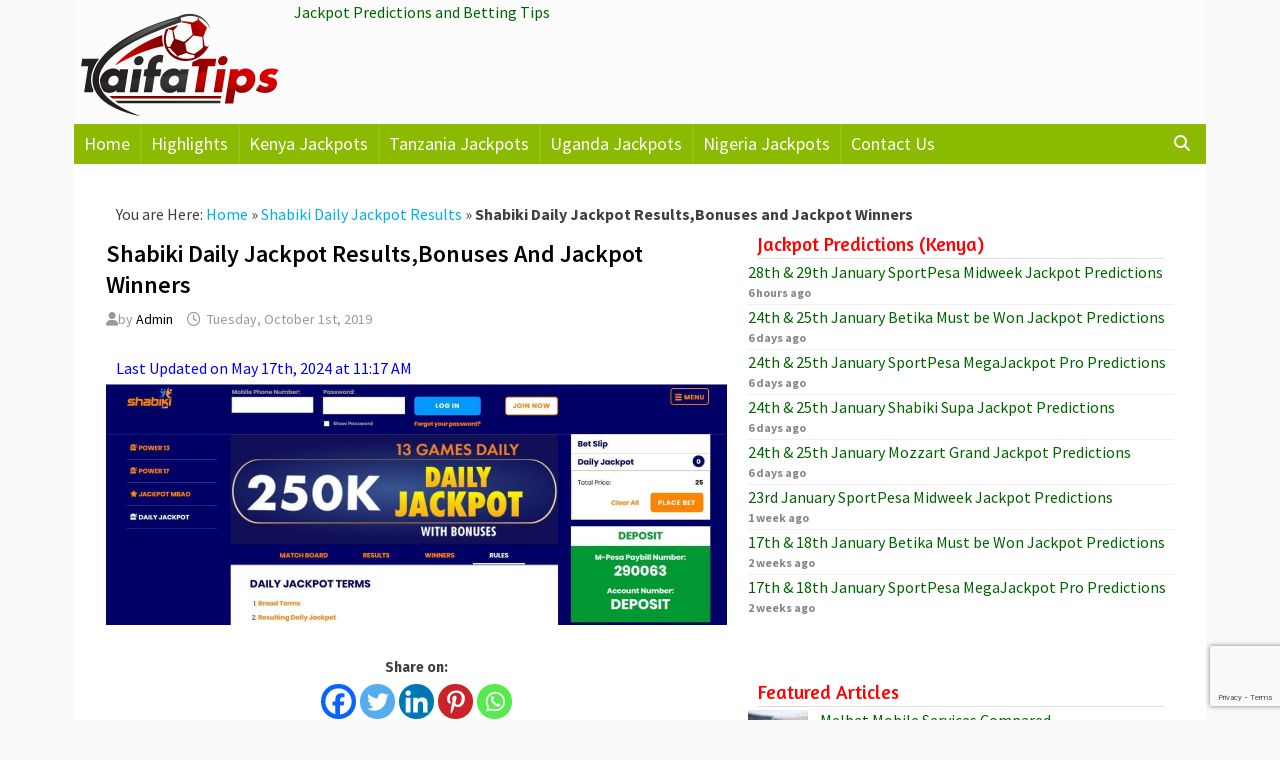

--- FILE ---
content_type: text/html; charset=utf-8
request_url: https://www.google.com/recaptcha/api2/anchor?ar=1&k=6LdHcwErAAAAAGSyI-7sXS-QDIk1zj_0H97-l_dc&co=aHR0cHM6Ly90YWlmYXRpcHMuY29tOjQ0Mw..&hl=en&v=N67nZn4AqZkNcbeMu4prBgzg&size=invisible&anchor-ms=20000&execute-ms=30000&cb=13f3oqrwyjih
body_size: 48795
content:
<!DOCTYPE HTML><html dir="ltr" lang="en"><head><meta http-equiv="Content-Type" content="text/html; charset=UTF-8">
<meta http-equiv="X-UA-Compatible" content="IE=edge">
<title>reCAPTCHA</title>
<style type="text/css">
/* cyrillic-ext */
@font-face {
  font-family: 'Roboto';
  font-style: normal;
  font-weight: 400;
  font-stretch: 100%;
  src: url(//fonts.gstatic.com/s/roboto/v48/KFO7CnqEu92Fr1ME7kSn66aGLdTylUAMa3GUBHMdazTgWw.woff2) format('woff2');
  unicode-range: U+0460-052F, U+1C80-1C8A, U+20B4, U+2DE0-2DFF, U+A640-A69F, U+FE2E-FE2F;
}
/* cyrillic */
@font-face {
  font-family: 'Roboto';
  font-style: normal;
  font-weight: 400;
  font-stretch: 100%;
  src: url(//fonts.gstatic.com/s/roboto/v48/KFO7CnqEu92Fr1ME7kSn66aGLdTylUAMa3iUBHMdazTgWw.woff2) format('woff2');
  unicode-range: U+0301, U+0400-045F, U+0490-0491, U+04B0-04B1, U+2116;
}
/* greek-ext */
@font-face {
  font-family: 'Roboto';
  font-style: normal;
  font-weight: 400;
  font-stretch: 100%;
  src: url(//fonts.gstatic.com/s/roboto/v48/KFO7CnqEu92Fr1ME7kSn66aGLdTylUAMa3CUBHMdazTgWw.woff2) format('woff2');
  unicode-range: U+1F00-1FFF;
}
/* greek */
@font-face {
  font-family: 'Roboto';
  font-style: normal;
  font-weight: 400;
  font-stretch: 100%;
  src: url(//fonts.gstatic.com/s/roboto/v48/KFO7CnqEu92Fr1ME7kSn66aGLdTylUAMa3-UBHMdazTgWw.woff2) format('woff2');
  unicode-range: U+0370-0377, U+037A-037F, U+0384-038A, U+038C, U+038E-03A1, U+03A3-03FF;
}
/* math */
@font-face {
  font-family: 'Roboto';
  font-style: normal;
  font-weight: 400;
  font-stretch: 100%;
  src: url(//fonts.gstatic.com/s/roboto/v48/KFO7CnqEu92Fr1ME7kSn66aGLdTylUAMawCUBHMdazTgWw.woff2) format('woff2');
  unicode-range: U+0302-0303, U+0305, U+0307-0308, U+0310, U+0312, U+0315, U+031A, U+0326-0327, U+032C, U+032F-0330, U+0332-0333, U+0338, U+033A, U+0346, U+034D, U+0391-03A1, U+03A3-03A9, U+03B1-03C9, U+03D1, U+03D5-03D6, U+03F0-03F1, U+03F4-03F5, U+2016-2017, U+2034-2038, U+203C, U+2040, U+2043, U+2047, U+2050, U+2057, U+205F, U+2070-2071, U+2074-208E, U+2090-209C, U+20D0-20DC, U+20E1, U+20E5-20EF, U+2100-2112, U+2114-2115, U+2117-2121, U+2123-214F, U+2190, U+2192, U+2194-21AE, U+21B0-21E5, U+21F1-21F2, U+21F4-2211, U+2213-2214, U+2216-22FF, U+2308-230B, U+2310, U+2319, U+231C-2321, U+2336-237A, U+237C, U+2395, U+239B-23B7, U+23D0, U+23DC-23E1, U+2474-2475, U+25AF, U+25B3, U+25B7, U+25BD, U+25C1, U+25CA, U+25CC, U+25FB, U+266D-266F, U+27C0-27FF, U+2900-2AFF, U+2B0E-2B11, U+2B30-2B4C, U+2BFE, U+3030, U+FF5B, U+FF5D, U+1D400-1D7FF, U+1EE00-1EEFF;
}
/* symbols */
@font-face {
  font-family: 'Roboto';
  font-style: normal;
  font-weight: 400;
  font-stretch: 100%;
  src: url(//fonts.gstatic.com/s/roboto/v48/KFO7CnqEu92Fr1ME7kSn66aGLdTylUAMaxKUBHMdazTgWw.woff2) format('woff2');
  unicode-range: U+0001-000C, U+000E-001F, U+007F-009F, U+20DD-20E0, U+20E2-20E4, U+2150-218F, U+2190, U+2192, U+2194-2199, U+21AF, U+21E6-21F0, U+21F3, U+2218-2219, U+2299, U+22C4-22C6, U+2300-243F, U+2440-244A, U+2460-24FF, U+25A0-27BF, U+2800-28FF, U+2921-2922, U+2981, U+29BF, U+29EB, U+2B00-2BFF, U+4DC0-4DFF, U+FFF9-FFFB, U+10140-1018E, U+10190-1019C, U+101A0, U+101D0-101FD, U+102E0-102FB, U+10E60-10E7E, U+1D2C0-1D2D3, U+1D2E0-1D37F, U+1F000-1F0FF, U+1F100-1F1AD, U+1F1E6-1F1FF, U+1F30D-1F30F, U+1F315, U+1F31C, U+1F31E, U+1F320-1F32C, U+1F336, U+1F378, U+1F37D, U+1F382, U+1F393-1F39F, U+1F3A7-1F3A8, U+1F3AC-1F3AF, U+1F3C2, U+1F3C4-1F3C6, U+1F3CA-1F3CE, U+1F3D4-1F3E0, U+1F3ED, U+1F3F1-1F3F3, U+1F3F5-1F3F7, U+1F408, U+1F415, U+1F41F, U+1F426, U+1F43F, U+1F441-1F442, U+1F444, U+1F446-1F449, U+1F44C-1F44E, U+1F453, U+1F46A, U+1F47D, U+1F4A3, U+1F4B0, U+1F4B3, U+1F4B9, U+1F4BB, U+1F4BF, U+1F4C8-1F4CB, U+1F4D6, U+1F4DA, U+1F4DF, U+1F4E3-1F4E6, U+1F4EA-1F4ED, U+1F4F7, U+1F4F9-1F4FB, U+1F4FD-1F4FE, U+1F503, U+1F507-1F50B, U+1F50D, U+1F512-1F513, U+1F53E-1F54A, U+1F54F-1F5FA, U+1F610, U+1F650-1F67F, U+1F687, U+1F68D, U+1F691, U+1F694, U+1F698, U+1F6AD, U+1F6B2, U+1F6B9-1F6BA, U+1F6BC, U+1F6C6-1F6CF, U+1F6D3-1F6D7, U+1F6E0-1F6EA, U+1F6F0-1F6F3, U+1F6F7-1F6FC, U+1F700-1F7FF, U+1F800-1F80B, U+1F810-1F847, U+1F850-1F859, U+1F860-1F887, U+1F890-1F8AD, U+1F8B0-1F8BB, U+1F8C0-1F8C1, U+1F900-1F90B, U+1F93B, U+1F946, U+1F984, U+1F996, U+1F9E9, U+1FA00-1FA6F, U+1FA70-1FA7C, U+1FA80-1FA89, U+1FA8F-1FAC6, U+1FACE-1FADC, U+1FADF-1FAE9, U+1FAF0-1FAF8, U+1FB00-1FBFF;
}
/* vietnamese */
@font-face {
  font-family: 'Roboto';
  font-style: normal;
  font-weight: 400;
  font-stretch: 100%;
  src: url(//fonts.gstatic.com/s/roboto/v48/KFO7CnqEu92Fr1ME7kSn66aGLdTylUAMa3OUBHMdazTgWw.woff2) format('woff2');
  unicode-range: U+0102-0103, U+0110-0111, U+0128-0129, U+0168-0169, U+01A0-01A1, U+01AF-01B0, U+0300-0301, U+0303-0304, U+0308-0309, U+0323, U+0329, U+1EA0-1EF9, U+20AB;
}
/* latin-ext */
@font-face {
  font-family: 'Roboto';
  font-style: normal;
  font-weight: 400;
  font-stretch: 100%;
  src: url(//fonts.gstatic.com/s/roboto/v48/KFO7CnqEu92Fr1ME7kSn66aGLdTylUAMa3KUBHMdazTgWw.woff2) format('woff2');
  unicode-range: U+0100-02BA, U+02BD-02C5, U+02C7-02CC, U+02CE-02D7, U+02DD-02FF, U+0304, U+0308, U+0329, U+1D00-1DBF, U+1E00-1E9F, U+1EF2-1EFF, U+2020, U+20A0-20AB, U+20AD-20C0, U+2113, U+2C60-2C7F, U+A720-A7FF;
}
/* latin */
@font-face {
  font-family: 'Roboto';
  font-style: normal;
  font-weight: 400;
  font-stretch: 100%;
  src: url(//fonts.gstatic.com/s/roboto/v48/KFO7CnqEu92Fr1ME7kSn66aGLdTylUAMa3yUBHMdazQ.woff2) format('woff2');
  unicode-range: U+0000-00FF, U+0131, U+0152-0153, U+02BB-02BC, U+02C6, U+02DA, U+02DC, U+0304, U+0308, U+0329, U+2000-206F, U+20AC, U+2122, U+2191, U+2193, U+2212, U+2215, U+FEFF, U+FFFD;
}
/* cyrillic-ext */
@font-face {
  font-family: 'Roboto';
  font-style: normal;
  font-weight: 500;
  font-stretch: 100%;
  src: url(//fonts.gstatic.com/s/roboto/v48/KFO7CnqEu92Fr1ME7kSn66aGLdTylUAMa3GUBHMdazTgWw.woff2) format('woff2');
  unicode-range: U+0460-052F, U+1C80-1C8A, U+20B4, U+2DE0-2DFF, U+A640-A69F, U+FE2E-FE2F;
}
/* cyrillic */
@font-face {
  font-family: 'Roboto';
  font-style: normal;
  font-weight: 500;
  font-stretch: 100%;
  src: url(//fonts.gstatic.com/s/roboto/v48/KFO7CnqEu92Fr1ME7kSn66aGLdTylUAMa3iUBHMdazTgWw.woff2) format('woff2');
  unicode-range: U+0301, U+0400-045F, U+0490-0491, U+04B0-04B1, U+2116;
}
/* greek-ext */
@font-face {
  font-family: 'Roboto';
  font-style: normal;
  font-weight: 500;
  font-stretch: 100%;
  src: url(//fonts.gstatic.com/s/roboto/v48/KFO7CnqEu92Fr1ME7kSn66aGLdTylUAMa3CUBHMdazTgWw.woff2) format('woff2');
  unicode-range: U+1F00-1FFF;
}
/* greek */
@font-face {
  font-family: 'Roboto';
  font-style: normal;
  font-weight: 500;
  font-stretch: 100%;
  src: url(//fonts.gstatic.com/s/roboto/v48/KFO7CnqEu92Fr1ME7kSn66aGLdTylUAMa3-UBHMdazTgWw.woff2) format('woff2');
  unicode-range: U+0370-0377, U+037A-037F, U+0384-038A, U+038C, U+038E-03A1, U+03A3-03FF;
}
/* math */
@font-face {
  font-family: 'Roboto';
  font-style: normal;
  font-weight: 500;
  font-stretch: 100%;
  src: url(//fonts.gstatic.com/s/roboto/v48/KFO7CnqEu92Fr1ME7kSn66aGLdTylUAMawCUBHMdazTgWw.woff2) format('woff2');
  unicode-range: U+0302-0303, U+0305, U+0307-0308, U+0310, U+0312, U+0315, U+031A, U+0326-0327, U+032C, U+032F-0330, U+0332-0333, U+0338, U+033A, U+0346, U+034D, U+0391-03A1, U+03A3-03A9, U+03B1-03C9, U+03D1, U+03D5-03D6, U+03F0-03F1, U+03F4-03F5, U+2016-2017, U+2034-2038, U+203C, U+2040, U+2043, U+2047, U+2050, U+2057, U+205F, U+2070-2071, U+2074-208E, U+2090-209C, U+20D0-20DC, U+20E1, U+20E5-20EF, U+2100-2112, U+2114-2115, U+2117-2121, U+2123-214F, U+2190, U+2192, U+2194-21AE, U+21B0-21E5, U+21F1-21F2, U+21F4-2211, U+2213-2214, U+2216-22FF, U+2308-230B, U+2310, U+2319, U+231C-2321, U+2336-237A, U+237C, U+2395, U+239B-23B7, U+23D0, U+23DC-23E1, U+2474-2475, U+25AF, U+25B3, U+25B7, U+25BD, U+25C1, U+25CA, U+25CC, U+25FB, U+266D-266F, U+27C0-27FF, U+2900-2AFF, U+2B0E-2B11, U+2B30-2B4C, U+2BFE, U+3030, U+FF5B, U+FF5D, U+1D400-1D7FF, U+1EE00-1EEFF;
}
/* symbols */
@font-face {
  font-family: 'Roboto';
  font-style: normal;
  font-weight: 500;
  font-stretch: 100%;
  src: url(//fonts.gstatic.com/s/roboto/v48/KFO7CnqEu92Fr1ME7kSn66aGLdTylUAMaxKUBHMdazTgWw.woff2) format('woff2');
  unicode-range: U+0001-000C, U+000E-001F, U+007F-009F, U+20DD-20E0, U+20E2-20E4, U+2150-218F, U+2190, U+2192, U+2194-2199, U+21AF, U+21E6-21F0, U+21F3, U+2218-2219, U+2299, U+22C4-22C6, U+2300-243F, U+2440-244A, U+2460-24FF, U+25A0-27BF, U+2800-28FF, U+2921-2922, U+2981, U+29BF, U+29EB, U+2B00-2BFF, U+4DC0-4DFF, U+FFF9-FFFB, U+10140-1018E, U+10190-1019C, U+101A0, U+101D0-101FD, U+102E0-102FB, U+10E60-10E7E, U+1D2C0-1D2D3, U+1D2E0-1D37F, U+1F000-1F0FF, U+1F100-1F1AD, U+1F1E6-1F1FF, U+1F30D-1F30F, U+1F315, U+1F31C, U+1F31E, U+1F320-1F32C, U+1F336, U+1F378, U+1F37D, U+1F382, U+1F393-1F39F, U+1F3A7-1F3A8, U+1F3AC-1F3AF, U+1F3C2, U+1F3C4-1F3C6, U+1F3CA-1F3CE, U+1F3D4-1F3E0, U+1F3ED, U+1F3F1-1F3F3, U+1F3F5-1F3F7, U+1F408, U+1F415, U+1F41F, U+1F426, U+1F43F, U+1F441-1F442, U+1F444, U+1F446-1F449, U+1F44C-1F44E, U+1F453, U+1F46A, U+1F47D, U+1F4A3, U+1F4B0, U+1F4B3, U+1F4B9, U+1F4BB, U+1F4BF, U+1F4C8-1F4CB, U+1F4D6, U+1F4DA, U+1F4DF, U+1F4E3-1F4E6, U+1F4EA-1F4ED, U+1F4F7, U+1F4F9-1F4FB, U+1F4FD-1F4FE, U+1F503, U+1F507-1F50B, U+1F50D, U+1F512-1F513, U+1F53E-1F54A, U+1F54F-1F5FA, U+1F610, U+1F650-1F67F, U+1F687, U+1F68D, U+1F691, U+1F694, U+1F698, U+1F6AD, U+1F6B2, U+1F6B9-1F6BA, U+1F6BC, U+1F6C6-1F6CF, U+1F6D3-1F6D7, U+1F6E0-1F6EA, U+1F6F0-1F6F3, U+1F6F7-1F6FC, U+1F700-1F7FF, U+1F800-1F80B, U+1F810-1F847, U+1F850-1F859, U+1F860-1F887, U+1F890-1F8AD, U+1F8B0-1F8BB, U+1F8C0-1F8C1, U+1F900-1F90B, U+1F93B, U+1F946, U+1F984, U+1F996, U+1F9E9, U+1FA00-1FA6F, U+1FA70-1FA7C, U+1FA80-1FA89, U+1FA8F-1FAC6, U+1FACE-1FADC, U+1FADF-1FAE9, U+1FAF0-1FAF8, U+1FB00-1FBFF;
}
/* vietnamese */
@font-face {
  font-family: 'Roboto';
  font-style: normal;
  font-weight: 500;
  font-stretch: 100%;
  src: url(//fonts.gstatic.com/s/roboto/v48/KFO7CnqEu92Fr1ME7kSn66aGLdTylUAMa3OUBHMdazTgWw.woff2) format('woff2');
  unicode-range: U+0102-0103, U+0110-0111, U+0128-0129, U+0168-0169, U+01A0-01A1, U+01AF-01B0, U+0300-0301, U+0303-0304, U+0308-0309, U+0323, U+0329, U+1EA0-1EF9, U+20AB;
}
/* latin-ext */
@font-face {
  font-family: 'Roboto';
  font-style: normal;
  font-weight: 500;
  font-stretch: 100%;
  src: url(//fonts.gstatic.com/s/roboto/v48/KFO7CnqEu92Fr1ME7kSn66aGLdTylUAMa3KUBHMdazTgWw.woff2) format('woff2');
  unicode-range: U+0100-02BA, U+02BD-02C5, U+02C7-02CC, U+02CE-02D7, U+02DD-02FF, U+0304, U+0308, U+0329, U+1D00-1DBF, U+1E00-1E9F, U+1EF2-1EFF, U+2020, U+20A0-20AB, U+20AD-20C0, U+2113, U+2C60-2C7F, U+A720-A7FF;
}
/* latin */
@font-face {
  font-family: 'Roboto';
  font-style: normal;
  font-weight: 500;
  font-stretch: 100%;
  src: url(//fonts.gstatic.com/s/roboto/v48/KFO7CnqEu92Fr1ME7kSn66aGLdTylUAMa3yUBHMdazQ.woff2) format('woff2');
  unicode-range: U+0000-00FF, U+0131, U+0152-0153, U+02BB-02BC, U+02C6, U+02DA, U+02DC, U+0304, U+0308, U+0329, U+2000-206F, U+20AC, U+2122, U+2191, U+2193, U+2212, U+2215, U+FEFF, U+FFFD;
}
/* cyrillic-ext */
@font-face {
  font-family: 'Roboto';
  font-style: normal;
  font-weight: 900;
  font-stretch: 100%;
  src: url(//fonts.gstatic.com/s/roboto/v48/KFO7CnqEu92Fr1ME7kSn66aGLdTylUAMa3GUBHMdazTgWw.woff2) format('woff2');
  unicode-range: U+0460-052F, U+1C80-1C8A, U+20B4, U+2DE0-2DFF, U+A640-A69F, U+FE2E-FE2F;
}
/* cyrillic */
@font-face {
  font-family: 'Roboto';
  font-style: normal;
  font-weight: 900;
  font-stretch: 100%;
  src: url(//fonts.gstatic.com/s/roboto/v48/KFO7CnqEu92Fr1ME7kSn66aGLdTylUAMa3iUBHMdazTgWw.woff2) format('woff2');
  unicode-range: U+0301, U+0400-045F, U+0490-0491, U+04B0-04B1, U+2116;
}
/* greek-ext */
@font-face {
  font-family: 'Roboto';
  font-style: normal;
  font-weight: 900;
  font-stretch: 100%;
  src: url(//fonts.gstatic.com/s/roboto/v48/KFO7CnqEu92Fr1ME7kSn66aGLdTylUAMa3CUBHMdazTgWw.woff2) format('woff2');
  unicode-range: U+1F00-1FFF;
}
/* greek */
@font-face {
  font-family: 'Roboto';
  font-style: normal;
  font-weight: 900;
  font-stretch: 100%;
  src: url(//fonts.gstatic.com/s/roboto/v48/KFO7CnqEu92Fr1ME7kSn66aGLdTylUAMa3-UBHMdazTgWw.woff2) format('woff2');
  unicode-range: U+0370-0377, U+037A-037F, U+0384-038A, U+038C, U+038E-03A1, U+03A3-03FF;
}
/* math */
@font-face {
  font-family: 'Roboto';
  font-style: normal;
  font-weight: 900;
  font-stretch: 100%;
  src: url(//fonts.gstatic.com/s/roboto/v48/KFO7CnqEu92Fr1ME7kSn66aGLdTylUAMawCUBHMdazTgWw.woff2) format('woff2');
  unicode-range: U+0302-0303, U+0305, U+0307-0308, U+0310, U+0312, U+0315, U+031A, U+0326-0327, U+032C, U+032F-0330, U+0332-0333, U+0338, U+033A, U+0346, U+034D, U+0391-03A1, U+03A3-03A9, U+03B1-03C9, U+03D1, U+03D5-03D6, U+03F0-03F1, U+03F4-03F5, U+2016-2017, U+2034-2038, U+203C, U+2040, U+2043, U+2047, U+2050, U+2057, U+205F, U+2070-2071, U+2074-208E, U+2090-209C, U+20D0-20DC, U+20E1, U+20E5-20EF, U+2100-2112, U+2114-2115, U+2117-2121, U+2123-214F, U+2190, U+2192, U+2194-21AE, U+21B0-21E5, U+21F1-21F2, U+21F4-2211, U+2213-2214, U+2216-22FF, U+2308-230B, U+2310, U+2319, U+231C-2321, U+2336-237A, U+237C, U+2395, U+239B-23B7, U+23D0, U+23DC-23E1, U+2474-2475, U+25AF, U+25B3, U+25B7, U+25BD, U+25C1, U+25CA, U+25CC, U+25FB, U+266D-266F, U+27C0-27FF, U+2900-2AFF, U+2B0E-2B11, U+2B30-2B4C, U+2BFE, U+3030, U+FF5B, U+FF5D, U+1D400-1D7FF, U+1EE00-1EEFF;
}
/* symbols */
@font-face {
  font-family: 'Roboto';
  font-style: normal;
  font-weight: 900;
  font-stretch: 100%;
  src: url(//fonts.gstatic.com/s/roboto/v48/KFO7CnqEu92Fr1ME7kSn66aGLdTylUAMaxKUBHMdazTgWw.woff2) format('woff2');
  unicode-range: U+0001-000C, U+000E-001F, U+007F-009F, U+20DD-20E0, U+20E2-20E4, U+2150-218F, U+2190, U+2192, U+2194-2199, U+21AF, U+21E6-21F0, U+21F3, U+2218-2219, U+2299, U+22C4-22C6, U+2300-243F, U+2440-244A, U+2460-24FF, U+25A0-27BF, U+2800-28FF, U+2921-2922, U+2981, U+29BF, U+29EB, U+2B00-2BFF, U+4DC0-4DFF, U+FFF9-FFFB, U+10140-1018E, U+10190-1019C, U+101A0, U+101D0-101FD, U+102E0-102FB, U+10E60-10E7E, U+1D2C0-1D2D3, U+1D2E0-1D37F, U+1F000-1F0FF, U+1F100-1F1AD, U+1F1E6-1F1FF, U+1F30D-1F30F, U+1F315, U+1F31C, U+1F31E, U+1F320-1F32C, U+1F336, U+1F378, U+1F37D, U+1F382, U+1F393-1F39F, U+1F3A7-1F3A8, U+1F3AC-1F3AF, U+1F3C2, U+1F3C4-1F3C6, U+1F3CA-1F3CE, U+1F3D4-1F3E0, U+1F3ED, U+1F3F1-1F3F3, U+1F3F5-1F3F7, U+1F408, U+1F415, U+1F41F, U+1F426, U+1F43F, U+1F441-1F442, U+1F444, U+1F446-1F449, U+1F44C-1F44E, U+1F453, U+1F46A, U+1F47D, U+1F4A3, U+1F4B0, U+1F4B3, U+1F4B9, U+1F4BB, U+1F4BF, U+1F4C8-1F4CB, U+1F4D6, U+1F4DA, U+1F4DF, U+1F4E3-1F4E6, U+1F4EA-1F4ED, U+1F4F7, U+1F4F9-1F4FB, U+1F4FD-1F4FE, U+1F503, U+1F507-1F50B, U+1F50D, U+1F512-1F513, U+1F53E-1F54A, U+1F54F-1F5FA, U+1F610, U+1F650-1F67F, U+1F687, U+1F68D, U+1F691, U+1F694, U+1F698, U+1F6AD, U+1F6B2, U+1F6B9-1F6BA, U+1F6BC, U+1F6C6-1F6CF, U+1F6D3-1F6D7, U+1F6E0-1F6EA, U+1F6F0-1F6F3, U+1F6F7-1F6FC, U+1F700-1F7FF, U+1F800-1F80B, U+1F810-1F847, U+1F850-1F859, U+1F860-1F887, U+1F890-1F8AD, U+1F8B0-1F8BB, U+1F8C0-1F8C1, U+1F900-1F90B, U+1F93B, U+1F946, U+1F984, U+1F996, U+1F9E9, U+1FA00-1FA6F, U+1FA70-1FA7C, U+1FA80-1FA89, U+1FA8F-1FAC6, U+1FACE-1FADC, U+1FADF-1FAE9, U+1FAF0-1FAF8, U+1FB00-1FBFF;
}
/* vietnamese */
@font-face {
  font-family: 'Roboto';
  font-style: normal;
  font-weight: 900;
  font-stretch: 100%;
  src: url(//fonts.gstatic.com/s/roboto/v48/KFO7CnqEu92Fr1ME7kSn66aGLdTylUAMa3OUBHMdazTgWw.woff2) format('woff2');
  unicode-range: U+0102-0103, U+0110-0111, U+0128-0129, U+0168-0169, U+01A0-01A1, U+01AF-01B0, U+0300-0301, U+0303-0304, U+0308-0309, U+0323, U+0329, U+1EA0-1EF9, U+20AB;
}
/* latin-ext */
@font-face {
  font-family: 'Roboto';
  font-style: normal;
  font-weight: 900;
  font-stretch: 100%;
  src: url(//fonts.gstatic.com/s/roboto/v48/KFO7CnqEu92Fr1ME7kSn66aGLdTylUAMa3KUBHMdazTgWw.woff2) format('woff2');
  unicode-range: U+0100-02BA, U+02BD-02C5, U+02C7-02CC, U+02CE-02D7, U+02DD-02FF, U+0304, U+0308, U+0329, U+1D00-1DBF, U+1E00-1E9F, U+1EF2-1EFF, U+2020, U+20A0-20AB, U+20AD-20C0, U+2113, U+2C60-2C7F, U+A720-A7FF;
}
/* latin */
@font-face {
  font-family: 'Roboto';
  font-style: normal;
  font-weight: 900;
  font-stretch: 100%;
  src: url(//fonts.gstatic.com/s/roboto/v48/KFO7CnqEu92Fr1ME7kSn66aGLdTylUAMa3yUBHMdazQ.woff2) format('woff2');
  unicode-range: U+0000-00FF, U+0131, U+0152-0153, U+02BB-02BC, U+02C6, U+02DA, U+02DC, U+0304, U+0308, U+0329, U+2000-206F, U+20AC, U+2122, U+2191, U+2193, U+2212, U+2215, U+FEFF, U+FFFD;
}

</style>
<link rel="stylesheet" type="text/css" href="https://www.gstatic.com/recaptcha/releases/N67nZn4AqZkNcbeMu4prBgzg/styles__ltr.css">
<script nonce="FBk6BwyYyCeWAdzBObwdvA" type="text/javascript">window['__recaptcha_api'] = 'https://www.google.com/recaptcha/api2/';</script>
<script type="text/javascript" src="https://www.gstatic.com/recaptcha/releases/N67nZn4AqZkNcbeMu4prBgzg/recaptcha__en.js" nonce="FBk6BwyYyCeWAdzBObwdvA">
      
    </script></head>
<body><div id="rc-anchor-alert" class="rc-anchor-alert"></div>
<input type="hidden" id="recaptcha-token" value="[base64]">
<script type="text/javascript" nonce="FBk6BwyYyCeWAdzBObwdvA">
      recaptcha.anchor.Main.init("[\x22ainput\x22,[\x22bgdata\x22,\x22\x22,\[base64]/[base64]/[base64]/[base64]/[base64]/UltsKytdPUU6KEU8MjA0OD9SW2wrK109RT4+NnwxOTI6KChFJjY0NTEyKT09NTUyOTYmJk0rMTxjLmxlbmd0aCYmKGMuY2hhckNvZGVBdChNKzEpJjY0NTEyKT09NTYzMjA/[base64]/[base64]/[base64]/[base64]/[base64]/[base64]/[base64]\x22,\[base64]\\u003d\\u003d\x22,\x22w4Y5wrfCtlHCksKlGMO7w7vDrSQdwodYwohSwrlCwrLDhHbDv3rCjHVPw6zCk8OxwpnDmVrCgMOlw7XDrWvCjRLCjCfDksOLUEjDnhLDmcO+wo/ClcKCCsK1S8KCJMODEcOBw4rCmcOYwrPCvl4tCiodQlF2asKLO8Ojw6rDo8OEwr5fwqPDv3wpNcKbSzJHH8OVTkZxw4ItwqEsGMKMdMOQGsKHesOPGcK+w58vaG/DvcOXw7E/[base64]/DsHjCksOKKcKnwpZwBBIFNQHCpjokKQ7DlDbCgXkMwo4Dw5/CoQMqUsKGNMOJQcK2w6PDiEp0JX/CksOlwqEew6YpwqjCt8KCwpVtf0gmCMKvZMKGwo9Aw55OwqMgVMKiwp5gw6tYwr4jw7vDrcOCD8O/UAF4w5zCp8KHM8O2LzLCg8O8w6nDkcK2wqQmUMKjworCri3DjMKpw5/DlcO2X8OewqDCssO4EsKQwp/Dp8OzeMOEwqliHMKQworCgcOWa8OCBcOSBjPDp0g6w45+w43Ck8KYF8Kww4PDqVh/wrrCosK5wrV3eDvCo8OEbcK4wpPCpmnCvz4/[base64]/w6dzRlFewo8jO8Otw593wrtyBEHCicOdw4fCgcOLwpQqUzTCiTkeI8OCfMOsw5sXwrzChcOgNsKbw5rDs1DDoj/CmmTCglXDoMORAlLDuBRUIGHCgsOHwojDhcKXwpnCgcOlwobDljFWZT98wrPDnTxCakw7FFUtbMOSwrfClCEXwoPDhgVfwqxvfMK7JsOZwoDCl8OccCbDj8KzFWxCwqfDiMOYWRoIw7dMRcOCwqXDm8ORwpUew7tdw6XCvcK5FMOwFWE6AsKxwogWwpjCgcKQesO/wo/Dnn7DhMKeYMKba8Kbw59/w6vDu2tewpfDn8KXw7/DtHTCgMOcQsOrLW5MEx0sYT0yw4ZwU8KlGMOEw7bCrcO6w6vDgAPDi8KWU2jCmX3DqMO0wqhcIw8Ewo9Rw7Z5w77CksO9w7vDo8KyU8OoN2QZw6krw7xjwqglw4fDt8OFXznCnsK2Sn/Cpw3DqyrDscO9wqfChcOGSsKEZ8Oww70bCcKRGcKQw4UHb3vCtDXDhsOQw7/[base64]/Dh058wq0Zw40iccK/wrchwq9Dw7HCjk1mwoDCpsKCWTzCtU8sNj8Tw7taNcKiRjwZw4Vxw5fDqcOtCcK9QcOjbCPDnsK6OQTCncKzLXQfRMOfw5TCv3/DrVY5OcOTf0fCksKQIRQ+WcO0w4jDlMOZN2JHworDtwjDt8KjwrfCt8O8w6obwqDCkAgEw593wr5Cw6gRVgTCg8K1wqkUwr9RJG0nw5ghHcOIw4vDkid1GcODe8KAHsKAw43Dr8OmL8KyJMKFw5jChQjDlmfClxTCnsKYwp/ChcKVMn/DsHVdX8OswoPCu0ZfVSx8SEdETcOrwqJrAiYnP0hPw78+w74cwp1PPcKUw7M7X8OAwqc1wr3Dq8OeIFskETzCvAlpw7fClsKIG1kgwo9eFcOqw5HCjVXDlzsCw6QjOcORI8KiHQfDmCPDucOFwpzDp8KKVCcMYihAw7ASw4k1w4vDj8O/H2LCisKqw4htFBN1w5pAw67CpcOTw5MaIsOBwpTDsD/DmANlKMOGwp9LOcKMVFHDnsKOwqZbwrfCsMK2ZSbDsMOkwrQ9wpYCw6jCkA0qT8KgPx5BfWzCtcKYARsqwr7DjcKfO8ONw5/CtxMOD8KQWsKHw5/CuG8OfFjClyJTTsO6E8O0w4FyOlrCpMK9FwVJch5fbhdpMsOXE03Dnw3DtGN/wqbDmytpw69/w77CjGnDu3R2T1fCv8O4An7ClnFcw6LChjrCn8OlDcK7DV0kw5LDlBHDoRJgwr3DvMOeCsO1V8OowpjDksObQGN7NXrCkcOhMg/DlcKySsKdWcKuZRvCimZ4woLDgCnCvWDDnDVBwpTCksKnw43DtUBmHcKAw4wEdlwGwotOw7kpLcOpwrkDwokSaldEwohbSsKlw4LDusO/wrIwNMO2w6/DgsOmwpgIPRDCicKtasKbTDvCnCoGwoXCqA/CuQIBwrDCg8K7VcKJIn3DmsK0w5AnccOAwqvCj3UvwpQaPMO5YcOOw6TDh8O6KcKbwqhyIcOpGcO/M0JzwqTDoybCqBTDhizDgV/CryZ/XHQcem9zwqPCpsO2wox/SsKSS8Knw5vDp1bCkcKKwqcrOMK1IVogw598wpdfaMOfKjJjw4gvFsOsaMO4UjTCkWV8c8K1I3/Drjh+O8KyRMK0woxqNsKnSsOwRMOWw4E5bB9Ncj/CsRfCrDnDqSBzAWLCusKfwpHDrcKFJT/CmWPCtsKBw4PDghLDscOtw75+fQ/CuFY0NkTCi8KBdWJRw43Cq8K8cERvTMKkQW/[base64]/DocOwW8ODWMOZw6nDrMKYYMK2RMKoworDgh7DgEXCkUoRPTjDoMKOwr/DvGnCqcKIwp8Bw47CrWddw4HCoTliI8KZTCHDvwDDkn7DnGPCksO5w657eMO2V8KiV8KDBcOpwr3Ci8Kbw5xMw61rw6NJDXjDhkfChcKPOMOawpoSw6rDuw3DvsOWBTIufsO6aMOvem3Ds8KcPRxcFsOFw44NIW3DkgpswoMcKMOtJip0w4nDu1/[base64]/[base64]/DhcOYOBTCk3bDuGXDsElgcgpAwq3DnC3CvMOCw7/CsMOrwox6NMKSwq08EjNGw65cw7JrwpDDhHE7wo7CsjcBAMO3wonDssKeQkrCrMOeK8OYDsKNMAgeQEbCgMKTe8KmwqpTwrzClClKwopsw5PCkcK8RWdvMSFZw6HDkVvCkVvCnG3DpsOLG8K/w4zDrhHDkMKFXQHDlgItw7U5XsKqw63DnsOFBsO1wqDCpMOnIHvCmTjCvRPCvX7CsAk0w4YdRMO/TsKJw4onX8OtwrLCvcKDwqgbFHLDhMOyMHdvc8O5ZMO5VgvCjXXCmcKKw7hcalDChjZgwooBFsOteBwpwrvCr8KRJsKpwqXCjjxZEcKxQ3YAfcK7dxbDu8KzM1/Dv8KNwpVjacKmw67DpsO/HnkRQBTDh0wzZsKebGrClcOXwrzCuMO/[base64]/CgXoywpfDg8OfwoNhwpAeYMOMwqjDu8OaIkRzZjTCkDtIwpEewoBCMsKSw4PCtMOmw5Yuw4IFfAgbcUbCr8KpBT/Dg8OvfcKHU3PCr8Kow5DCtcO2MMONw5sicRUZwoXCvsOMU33Dv8Ohw5DCkcO8w4UfdcKHOxkneB9EEMOhL8OIZ8O/cAPCgDPDiMOjw5tGazvDr8O6w43DnxpZTMKHwptpw6IPw5kGwqTDlVUURn/DshPDqsOYbcOXwqtSw5PDgsOawpzDl8OTJFtEG27DhEgCw47Dozc/D8ODN8KXw5bDmMO5wp/[base64]/ChTbCl8K+wowcw5IYwrdHwoUmwr3ChDQSF8KWZMOnw7rDoRVLw48iwootIcK6w6nCkAjCs8K7MMO7ZMKqwrXDn1HDiCobwojChsOyw5QZw6NGw7TCtMOPTBHDmVd9KVPDsBfCnRbCqRlROzrCnMOGLg5Sw5vCgk/[base64]/[base64]/czHDucKiesOAC8ORwqrDtB1xYMOvwogww77Col4jcMOVwoY5w4nDt8Kyw7VAwqVEIFxlw4l3Fy7CisKwwpYMw6jDpBYDwrQaERhLQk7Cs0B+wpjDvMKRb8Kee8OLDzTCjsKlwrTCs8KKw40fwrYeJn/CigTDsABMwpTDlXoFCGrDr1ZsXAF0w6rDvsKyw7NZw4vCjMKoLMOnFsKyCsKXJgpwwqTDh3/CsB/DvAjCjHHCosO5BsOzR20TOU0IHMKCw4xnw65aW8KBwovDmXFyJQJVw5/[base64]/IwTDnlF/wpHCk8KpBRk1GF4pw7DDuRbCjRLCksKGw4zDtQIOw7V+w509BcOsw43DkW1Cw6INAjs5w4YGd8Kxeh7DpgIxw5QRw6DCs0tqKDMHwr8uNcO9HVB2KMKYe8KyYm1Iwr/[base64]/[base64]/[base64]/CqDNnwrfDuBt3KinCuWjCocOhSUAPw7nDmcO1w6EOwqPCrkXCqkHCiUXDlSMHIg7CicKEw5d3M8KNGiZZw7QZw60Aw7vDhBMvD8Kdw4DDgsKpwpPDm8K1JcK6PsOKB8OcScKIAcK/w7/CoMODXcOJTUNuwpPCqMKBPsKPGMO5YBnDiQ3Du8OMw43DjcKpGiRZw6bDoMORw7pKw7/CjMOwwqnDrMKYIljClEvCtzHCp1zCqsOzCm7Dj0YKUMODw6QUM8OGGcOYw5QAw67DgHrDixQfw5LCmcO8w600R8K6E2QfL8OENAHDozjCmMKGcQwOZ8KjHDgEwoF0YmHDqV4RKWvCrMOPwq8dVGLCvk3CpkzDozMAw6hTw7vDt8KCwp/[base64]/CksKxQFRcBTlawro5LMOTwobCg8Otw5hCYcO6FlY6wq/Cgh11fMKXwobCoFN7SRpxwqjDjcOaMsK2w5HCvQkmK8KEZQ/Dq3DCiR03wrY2TMOwVMOPwrrDowfDjkdGI8O0wq9EV8O/[base64]/DnW0Vw7g1IsOkWcOzw6bDvGXCtzXDiwPDviJZPV0twpcWwo7ClR07ecOpMsOSwpJmVQ4mwrgwTX7Dmg/[base64]/[base64]/Dk8Kmw7fCnXJMY8KfBMKsJw/Dt8OHMzvCn8O4WW7Dn8KDHzrDrcK8DVjCiSvDglnCv0rCgirDpD8Mw6fCkMOxcMOiw7wlwpo+w4XCosKnSmJ1cnBRwoXClsOdwoo4w5PDpHnCjjx2GkjCu8OARyDDt8OOJErDssOBHnTDnizDv8ODCyLCkRzDqsKkw5hdcsOTHXRpw6VuwprCgsK/[base64]/w754wqDDm8Kjw7AJcMO9wofCvBEXYMKaEMOvGUc7wq1YWRnDp8K2RMK/w5sQd8Kre2DCi2jCicKnw4vCscKDwqUxBMKEVsKDwqTDscKcw7Zzw5zDvDXDtcKjwr5wQxtVMD4RwpTCp8KldcOZHsKNGy7CjwDCqcKVwqItwrgeKcOcfRIlw4XCu8K0TlhVdgXCqcKrDGPCnRUSUMOYA8KrRykbwp/DgcO9wr/DhCciW8OtwpHCi8KTw6IUw6Nrw71TwrTDjcOMeMO5O8Opw50nwrwzD8KTNXcIw7jCiyICw5DCtitZwp/Cm0jCuQwtwq3CnsORwqR/AQHDgsOSwpktP8O2ccKGw7RSPcOuCRJ8V3nDvMKff8O5IsOQCxAEdMObNsOHW0o/GhXDhsOSw4BYfMOPYG02HTcpw5/CpsO1ckfDpSzDqQHDribCmsKNwogtIcO5w4LCjzjCv8OZTyzDn1UfdCReTMKCRMKKXn7Dh21Ew7suIAbDgMKRw7jCo8OjDQEpwp3Dk0hPawvDtsK+wpbCg8OGw4DDoMKpw7jDmcOdwrl8blfCm8K8GV4eIMOMw4BZw6PDs8KGw7TCuxXDgsKIwrzDoMKawoMvOcKmMW/DucKRVMKUXsOGwqvDtztLwq9ow4AsEsKpVAjDi8Kowr/[base64]/awJoGXsrwq4Vw59QwqbClsKXdcKDw4jDk3VAOVsGc8KWdSLDjcKLw4DCqsKiM1/[base64]/[base64]/CqsKzwqTDqMOOw4LDjnrDv8O0wrDCtWzDn8Ogw6PCnMKww7RWCSLDu8Kow6fCj8OhAQwCK0XDvcOkwo01X8OqccO+w5VXV8KIw4R+wrLCk8Okw53Do8Kswo/Dh1/DiiXCjlLDosOpc8KYbsOoKsOWwrrDmcOvDF/[base64]/akVdYFIxwqXCmsK2TsKjw4/CjsKgWcO+wrFRC8O/U0fCv2fDmFPCrsKow4/CiDYSwqR9N8KhIcKHM8KWA8OPcDTDmcOMwrk7KjLDgDpkw6/CoCZgw7tnN2FQw5wGw7dgw4jCtcKsYcKGVhVNw5IVFMKCwq7CtsOmZ0zDpWAMw54Vw5vDs8OrWnzDqcOMUF3DosKCwqfCrcKzwqHClMKQd8OvEFfDnMOIAcOgwoUGSw7DkcOXwpQ4JcOuwrnChigjR8K9csKiwp/DscKeETDChcKMMMKcwrHDjibCljXDm8OwNV0ewqHCqMKMbgUpwpxww6sjTcKZwrRjIcKWwofDhh3CvCMjN8K/w6fCnQFIw6rCoT05wpNLw6o0w7sjKQLDvBTCmU7ChMOCOMKqTsKewpzCt8KRw6Jpwo/Dq8KYP8Ovw6pnwolcYz02Ijo4w4LChcKoOVrDp8KGWMO0OsKvBWrDp8K1wp/DpzA1ez7DhsKfZcORwoEMRzDDt2ZHwoLDtRjCkWXDhMO2XsOSQHrDsTjDqS3ClMOpw7DCg8Oxw5DDtAs/[base64]/DtcOGSHPDtUM2wpcNw4zCgn1fw4srQg/DjMKHBcOawoLCkhccwrpnBxLCkmzCmFMLGsOccRzDtBPCkk/Dv8KNWMKKSBvDuMOkBiYIW8ONV17Ct8KGT8Old8OTw7p+NV/DsMKrXcOXL8Ogw7fCqsKqwp7CqWbCo2VGGcO1fkvDgMKOwpU8woDDtsKWwojCky47wptDw7vDsRnDpwdWRHRGCcKNw53Ck8O5WsK/eMOXF8OWVgV2ZzZRN8KtwoljYhzDi8Kvw7vCnSQKwrTCqn1bFMOmZS3DisOaw6HCp8OgSyt/H8KCUUfCtUkbw4/CmcOJAcOBw4jCqyvClBbDh0/DvhvCjcOQw5bDl8KZwpMCwo7Dih7DicKBLCJiw74cwqHCosOxwq/CpcO6wo9AwrvCrcKgeXLCgTzDiAxzTMO4WMOBC3lVPRTDnWY4w7lvwq/Dt1RRwrkww4hUJRLDt8KfworDs8OOUcOAN8OQVn3Dj0/[base64]/w6gCUx7DvU4+QcOlw4F+w43DsMOrTMKWwoDDgihBU0rDrsKEw57ClTzDn8OzQ8OqNsOJRDbDrcKywp/[base64]/DslfCi8Otw7LCmyN7w5grw6PClMO6wpXCiWsRXBbDlH7Di8KMPcKsEAVeJCYfXsKSw5h/wpXCpnUPw6ZZwrhcKVZZw5AzFyPCun/[base64]/AU3CjytJTsO7w6zDv8K1w4/ClMKJwpDDtMOyKzDCgcKMccOjwoXChAFNLcKBw4DCgcKLwrjCvEnCo8OpEg5yVsOeUcKOTTtwVMOgJCfCo8O8DhY/w6MGJFR4woTCpcO1w4DDosOhYDFYwp4qwrYgwoTDhi4rwr0DwrPCv8OZasKGw4/Chn7CusKsIz9RZcKvw7/DnmBcTSTDhljDtw0Rwp/CgcKYOSHDlhltCsOewovCr3zChsOaw4RLwptZdRgMPSNLw4TCmsOUw69/Jj/[base64]/QsK2w7hKwpjDoRUaEVjCpBQSFzjDlsKAwo7DuMOSwoLCksOtwr/Cu3Vew4bCmMKSw6fDu2cTIsOZZRUpViDDnBDDpxrDssKJS8KmVRcUU8Oaw7laD8KXHMOqwq9PPsKUwoHCtsKkwqckdHcienkvwpXDjVEbE8KfWVzDiMOATGvDhzDCusKww7khw7/DkMOrwrQbZMKFw6M3w4rCtXnCiMOIwosOOcODSDTDvcOheShKwqF6Z2zDucKUw6vCjcOJwqgdbMO8PCALw6QBwqhywoLDjXpYMMO/w47Cp8OEw6fCmcOLwq/DgCkpwojCh8O1w7V+LMKbwoVgw6nDtV3Ct8K8wpTDrlsNw6tlwonCpRXCuMKOwo1IW8OiwpfDlsOifwHCphNjwrHCvkl/dsOBwog2el/[base64]/[base64]/woobHsOqwrjDumNhw5ELw6TCr8Oxw7Bdw7hhCArCsRgbwpBcw7DDuMKGAkXCoEUjFH/CvsOFwp8kw5nCjCbDm8K0w5HChcKjekR1w74fw7k4IcK9fsKOw4bDvcOlwrfCrsOHw4UFTEPCuX1kdzMAw5onA8OEw7EIwqYXw5jCo8KIZMOALgrCtELDnmrCpMO/S2gww7bDt8OuURrCo1JFwpPDq8KGw77Cswo1wpYBW03DtMOMwrFmwotiwqw6wqrCpRXDrsOGdjnDlU8PHm/DqMO0w7HCjsK5aFRnw4DDh8ObwoZKw5w1w49fBBnDv3bDmcKPw6XClsKTw68hw5TDg0vCgihow6fClsKlE08mw7wgw7PDl0o9eMO4f8OMe8OodsOMwpXDt2TDqcOLw7HDlUZPB8KLDsKiAFfDuVp6fcOJC8KYwr/DiCMfQAHCkMOuwqHDocOzwqIUIlvDoSnCmgIJFWk4wp1SF8Kuw5jDqcKKw5/ChcOMw5DDqcKZPcKXwrEPMMKYfxEYaFbCusOUw5o+wrUrwqUhfcOMwpbDkBFqwosIQH91wphBw6ROLcKhTMO2w5rCl8Otw4BIwp7CosOvwqjCtMO7RjTDhC/DkzwYfhRSBEHCu8OpWMKwZsKHEcOua8KyV8OuG8Kuw6PDphFyU8KDZz4Nw6DDhETCisOvwo/DoSfDqRt6w4QzwpLDp3dfwpDDp8KKwrvDiDzDhHzDmGbCnkwaw6zCv0g6HcKWc2/[base64]/DusOsZUY1wp7CgnTCqBzCqcO8asOBw5YVwqppwoo/w57CpSnChkMpRxApGWDCvRXCoxnCohg3L8Ohw7Isw6HDjmLDlsKRwoXDgsOpPkbCj8OYw6ECwoHCp8KYwpwkWMKUWMOLwoDCvsORwpRhw45BKMKvwrvCk8OdB8Kdw5wyEMOhw4tXXjTDgQ/Dr8OhQsOcRMO0wo7DujAEfMOydcOVwok5w4ERw4Efw54mBMOJe0rCunJjwoY4H2ZaKBnCicOYwroab8Odw4bDi8OOwo55fiBXGsOnw7cCw71YLyIqUkHClcKkAG/DtsOKw7wcBBTDl8KzwrHCgGzDkS/[base64]/[base64]/[base64]/w6kdw7g+wrrCicOkw7rCkwhHw5QIYMKDeMOlH8KkRcO/UUfCjlFMVDgJwqLCr8OjecKIICTDl8O2HcO5w6ptwrjCrXfDncO0wp7CriPCncKUwr/Di13Dl3PCuMORw5DDmcK+BcOXDcKlwqJdIMKOwq0Hw67Dq8KeCMONwprDrnR2wq7DjQ0Qw5tbwprCigoHwpXDr8OJw5IBN8KqU8OuRT7CiTBOEUYJFMO7V8O5w6sjC1/Dl1bCvVDDscODwpjCiQYKwqzDtXfDqwHDr8OiCMO5YsOvwr7DhcKgDMKLw4DCssO4JcKyw6gUwqMhG8OGB8KXB8K3w64mZxjDicOJw5XCsxxRDEPDk8Krd8OHwowhFcK/w5TDgMKJwprDscKiw7vCsVLCg8KIQcOIAcKQA8OqwrARScOKwqsEwq19w64kCknDssKuHsOGNzbCn8K/wrzCinkLwo4Zd38iwrrDtjDCmcK8wooswoVBSXPDusOyPsOSSDd3CcO4w5jCuFnDsmrDqMKcccK/w4dxw6zCoXsTwqIRw7fDm8O3MmA8w5FOH8K/JcOJbAROw5LCtcKuSyErwpXDukt1w4RgCcOjwqUkwrcTw4FONcO9w7IJw78zRSJeMsO0w48pwrTCqVc0NXDDtT4Fwr/[base64]/CvxLDm0ocdx4hw6PDtsOmJ8KabEkDAcOPw4JFw7HCuMO5wq/[base64]/VnxbwrEweX/Cg09EwpzCtWchW1/[base64]/w65xwqLDs8OKDz/[base64]/[base64]/CqcO9w5ctA8KwwqIYw6zDlArCsxRIw4/CqcOdwqZ1wpInfcO3wqsNJ3VldcO/[base64]/[base64]/OcKWW0tGw6HCjMKWwqlpwprDpjHCh8OrwoLCr1DCtQ7DjHwhw7/CvWkqw5rDqzDDqmw0wq3DuTPDisO7VEfCo8O+wqh3c8K0AG5xPsKAw65vw73DnMKzw6HCjzZcLMO+wo7CmMKRwqJmw6dySsKsLnvCpXfCj8KrwonCqcKSwrB3woLCsFnCji/CpsKKw75bHzAYdlXCg3PCvxnCicKFw5zDncOpKsK4aMOLwr0NGcORwqx7w5FnwrBNwr9qCcOWw6zCtQ/[base64]/AcKpwpTCgsOIw5d+SxHDq8O5d8KRw44CGcOPw7AUwozCqcK4fsKPw6sBw507QcOgLFbClMOwwohtwojCpcK3wqjDhsO1CVbCnsKIMUrCpHzCrWDCpsKIw5kMTMOOeGdpKyR8MXduw63ClRlbw47DrETCtMOkwoETwonCsyshDz/[base64]/[base64]/Dn8O8w5kSDy/DqMKXwrhregjDvMOyKMOyS8OHwowCw449CUrDjMK7K8OuPsOjPWPDrFVow5jCsMO5KEPCq0TCoSRcw7nCsCoDAsOCYcOWw7zCvmQ0wp/DpxrDqWrCiV7DrBDCkRDDm8KPwrkqQ8KZVnrDsBDCkcOEXsKXeHjDvVjCjnfDqjLCosOLKRtHwp13w5LDm8KGw4TDpXnCp8ORw6fCq8OTYQ/[base64]/CgAjDucKkwrJhLcOxJHkKM8OCCl3DmHU8T8OVGcKIwpxHG8ObwqnChCEvCEQFw64Dwq/Dv8OvwojClcKyQyNybMKBwqM9wqfCkwNtUcKAwpjChsOQHy56J8Ojw50FwrLCkMKQNnnCtEzCmMKIw65swq/DgsKGWMK0EgDDqMKbEUbCj8Ozwp3CkMKhwpZ0w7bCssKfF8KGasKadVHCnsOyK8Kvw4kUQikdw43DsMKEf2szF8KGwr08wrTDvMKFFMKhwrYzw7A7P1JLw6JGw5t5KChGwowswojCrMKJwqXClMO/IEXDp1XDg8OMw5cqwrN2woEJw4w7wrl/wpvCr8KgQcKcVsK3Unwtw5HDicOCw7DDucO8wq54wp7ChsODQWYNLMKyesOnQmJewrzCg8Oud8OMVmtLw6PCqUvDoFhmIMOzTnNUwo/DnMKKw6DDgVxywp4AwoTDoXrCminCisONwoHCiAhCTcKPwqHClA/[base64]/CtntiwpoUwq3CthbDqUfCt8KCC8OYwrYRJVjCucOoDsOWKMK+AsOFUsKpTMK2w4XChARGwpZ+I3stwoMMwoc2FgYvLsKBBcOQw77DosKqMl7Cuj5ZXSfClUvCsHvDu8KcR8KXUkzDuAFHacKiwpfDhsKEw4U1V3hSwpsHYXrChmtwwppUw6pywoTCs3vDoMO/[base64]/Dp29uw47CuztPwrTCoQbDrsOVcR1BwoUSeXYgwp0wasKWUsKew69wPMKXMQzCinpNHw7Dj8OKL8Kyf1UOflzDv8OKaWvCvWbCl2jDtn4QwpTDssO/csOxw5DDgMO3wrPDkUw8w7fCqS/DogzDmx9xw7QLw7zDvsO/wpjDrsO9TsKLw5bDv8K6wp3Dj0dyQzfCrsK5YcKWwphWaiVvw69SVFLDqMOnwqvDvcKNPQfCrmPDkjPCqMOEwq9bVyPDrcKWw5BBw6LCkFgALsO+w6Q2dUbCsEVDwrDCtcOoOMKMa8Kqw4UdVcOpw7/DrMOiw4poYsKaw4nDnAdGXcKGwr7Cn2nCocKKS19BZsKbAsOiw40xKsK5woELeUE+w5MHw5s5w43CpQvDtMOdFGo5wq0/w5gPwoo1wr5ANMKIE8KiV8O9wqojwpAXw6vDpWt8wpUow5LDqSbCkzACVBZow4Z3LMOXwpvCu8O8wqPDncK7w6Ubwrtsw48sw74Kw5bDinjCp8KNbMKSY3YlX8OqwpAlb8KiMUByfcORKyfCthwGwotRSsKFBEvCvW3CgsKEAMO9w4/CsmHDqXDDpl5KJMOxwpXCi0tIHX/[base64]/[base64]/CtyESbgZtREBqasOlUsKbd8KWw5jClMKnYsKBwosdwqkkw7smEFjClhoZDB3CoBrDrsKWw7TClFtxcMOBw7jCvcODTcOIw7vChEI7wqPCpypaw5l7BsO6DVzCkyZqaMODfcKcHMOgwq5twqs1LcOpw6HCtsKNTgPDi8KCw6vCqcK7w7oFwqMMf2g/w7TDjncBKsKbW8KCbMO3w7sjATbCm2paA2t/wojCk8O0w5xrS8OVDhRcLiICfcKffFQyMsOmR8OaMl82RcOxw77Cn8Oyw4LCu8KGagrDhMO7woPChRY9w7p/wqzDjhvDhFbDoMOEw67Du3UvUzFRwrhyDjfDpFHCvmNjK3xIEMKoUMKkwonClE8THTXCo8KHw6jDhS7DusK3w6TCozVZw4RhUcOULC9NbMOKWsOlw6fChS3CulM7BzXCgsKcNGVfS3Vqw4/DrsOjO8Oiw6oMw6wlGVt5U8KcZMKuwrHDp8OYMsOWwpQYw7PCpA3DocOywovDukJEw5Ejw47DksKiE0gFIMO4AMO+LMOGwqtkwqw2MSHChXwdUcKxwooUwpDDswjCigLDqhHCr8Oowo/[base64]/[base64]/ClgDCsTsPG8O1wqXCksKzwoVRSsOZwrzDs8OIJhLDoznCqyHCj1EKKxXDr8OIw5QLJWDDhE1YNUUswoJpw7XDtS99dcO/w4xnYcKYamhww41mVMONwrwhwrFVNmdAV8KvwqJBf0jDhcK8C8Kcw7giAsO6woYPbUrDu13Clh/DgQrDn0pLw6w2ccOEwpE+woYFOlnCm8ONC8OPw4bDgX/Cjx4jw4zCt0zDhHDDucOzwrPCjWk1ImjCqsOGwpNew4h0V8KbbHnCmsOdwrrDjAIMAm7DiMOnw6ktHHfCh8OfwopWw53DtcOWTFp6SsK+w5ItwpPDjcO+BcKVw5fCvMOTw6BCRnNOwqfClDTCqsKBwq/Ch8KDCcORw6/Ckjtvw4DCgVMywr7DilEBwq4dwoPDtmMUwqw9w4/[base64]/FcOvasKseHF/wqbDlsKOwpTCmMOvNMOuw7fDssO7WcKPLmbDkg7CoTrCjWvDlMOjworDhMO3w6XCkD5uYzUnUMKfw7PCpiVJwpIeaSnCpwvCpsO5woXCtjDDrQDCucKSw7fDscK7w7HDrjQsSsOmVMKFMDfDjTXDuWLDi8OATB/Cmzpkwq1+w4/CpMKBKlJVwqQhwrTCtWDDm03CoB7Dv8OVWgPCrU8dNF4yw6hcwoHCpsOHRU1ew4wOQW4IXA45OzPDgMKewpHDuA3CtBBkbhdLwp3CsEnDuV/[base64]/[base64]/[base64]/fHAkwp1nw5Mjw4DCiCZvw6fCv8OiwosdAsOpwpfDrEUywrx1FR7CrFdcwoBED0BSfyTCvDhrPhlNw5FQwrYUw7fCnMKgw6zCoznCnWpfw6HChVxkbkPCocOyfzcbw5dGHwfClsO1w5XCvk/[base64]/Cv8O1AMKlb8OvNBwkw4hzwr/CuQFMecONwqEywofDgsKBHzHDr8KQwrR+dGXCmyQLw7bDnk/Ds8O9F8OlUcOjecOGCRHDuVInJsKOZMOlwpLDpExrGMOAwrksOj/CvcKAwq3DncOrJnZswpjCoQvDtgUOw5Mqw4xPw63CnB0sw70DwqwQw4PCgMKXwooZGwpHA3AtWFvCt3vCg8OYwoVNw6FmEcOtwoZnXR5Yw5gEw4/DrMK3wpRyBm/DkMK0A8OrUcK/wrHCvMOrRk7DkShxMsK2YcOJwoTCo3k1DAcqBMO1QsKjA8OZwopXwqnCtsKlKCXCksKrwqJXwrQ7w43Clmg6w54zQ1gXw7LCnRopDyMnw5rDmRI5bUfCucOWUhjDosOWwqgSw7NtVcOnWht8ZcOUP1l/w4lWwosswqTDpcK0wocVGw50wokjFMOmwp/CvGNAcjAew7BRI0LCq8KYwq8YwqxFwq3Dp8K1w58bw5BNwrzDhsK+w7HCkBTDpsO4bwlpXVZvwpkDwrxkdsKQw6LCk3oqAD7DoMOawpBnwroAbMKSw5UwZV7CrhMIwq4two/CvjHDgXhqw4fDiirChB3Cj8KDw6EOG1obwqgnasKrO8K2w4XCsmzChUbCu2DDmMOcw5fDv8KkJcOdA8O3wrl3wpsWSmNzSMKZIcOnwohOSkhRbQoLYsO2aHNQDgrDu8OVwqsYwrw8WhnDuMOMWcOZKsKlwrnDo8OKMXJbw6nCtA5NwpRND8KgcsOwwoLDol/CiMOwa8KGwo5eayvCrMOfw6pPw5ICwqTCusO4UcKrRChUTsKNw4fCosOZw7M/XMOvw4nCrcO4Sg9PRsKgw4E8w6N+V8OIw4UgwpE1QsOpw6Ijwo1tI8KcwqMJw7HDmQLDinzClcKHw60pwrrDvgDDvgpyacKaw6xuwp/[base64]/DmgTCmcKSw6nDvQtwScK8OMOjcmgMd8K/[base64]/LcO4wrPCkMKcZS1mNg/[base64]/[base64]/Dl8O9w7QOw4DDs8O2w73CgGw/eQ3Dig4Awq7Dj8KmHyjCvsKKS8K1F8KmwrXDhwhuwrbChhMFEkvCncOpdntjcBBdw5Vcw7loTsKqK8K7eGEARgzDusKjJUoLw5NSw5huLMKSYHcYw4rDqxwXwrjDpkZnw6zCssKjMFBFXVVBFSkww5/[base64]/WcOVMlPDrsKDwrzCnhRDZnbDpnHDhjzDtsKFd0ZUQMKUOcOfaHMkMgghw6hJQSjChHZfFnoHB8OvXWHCtcKEwpjDnAhCD8OrZQ/CjyPCj8KQDWZFwp5BO1HChHt3w5PDuQnDgcKoezzCtMKXwpA\\u003d\x22],null,[\x22conf\x22,null,\x226LdHcwErAAAAAGSyI-7sXS-QDIk1zj_0H97-l_dc\x22,0,null,null,null,1,[21,125,63,73,95,87,41,43,42,83,102,105,109,121],[7059694,706],0,null,null,null,null,0,null,0,null,700,1,null,0,\[base64]/76lBhnEnQkZnOKMAhmv8xEZ\x22,0,1,null,null,1,null,0,0,null,null,null,0],\x22https://taifatips.com:443\x22,null,[3,1,1],null,null,null,1,3600,[\x22https://www.google.com/intl/en/policies/privacy/\x22,\x22https://www.google.com/intl/en/policies/terms/\x22],\x22sqvheIK6elg3xXpUzcpHGMYg0NcQUhNxb2wbnWT8LmE\\u003d\x22,1,0,null,1,1769517800396,0,0,[13,228,105,119,189],null,[24,103,21,123],\x22RC-d-kAGTfACiz8wA\x22,null,null,null,null,null,\x220dAFcWeA6flk9WSa_sPM_RgDROEHr9rfmZt1NHPbqOndP9p2d7iQEjQQDJd8S0Ur_dSUURyNSMnKGsWIfKdEgiuBO57sMnOT2q7g\x22,1769600600477]");
    </script></body></html>